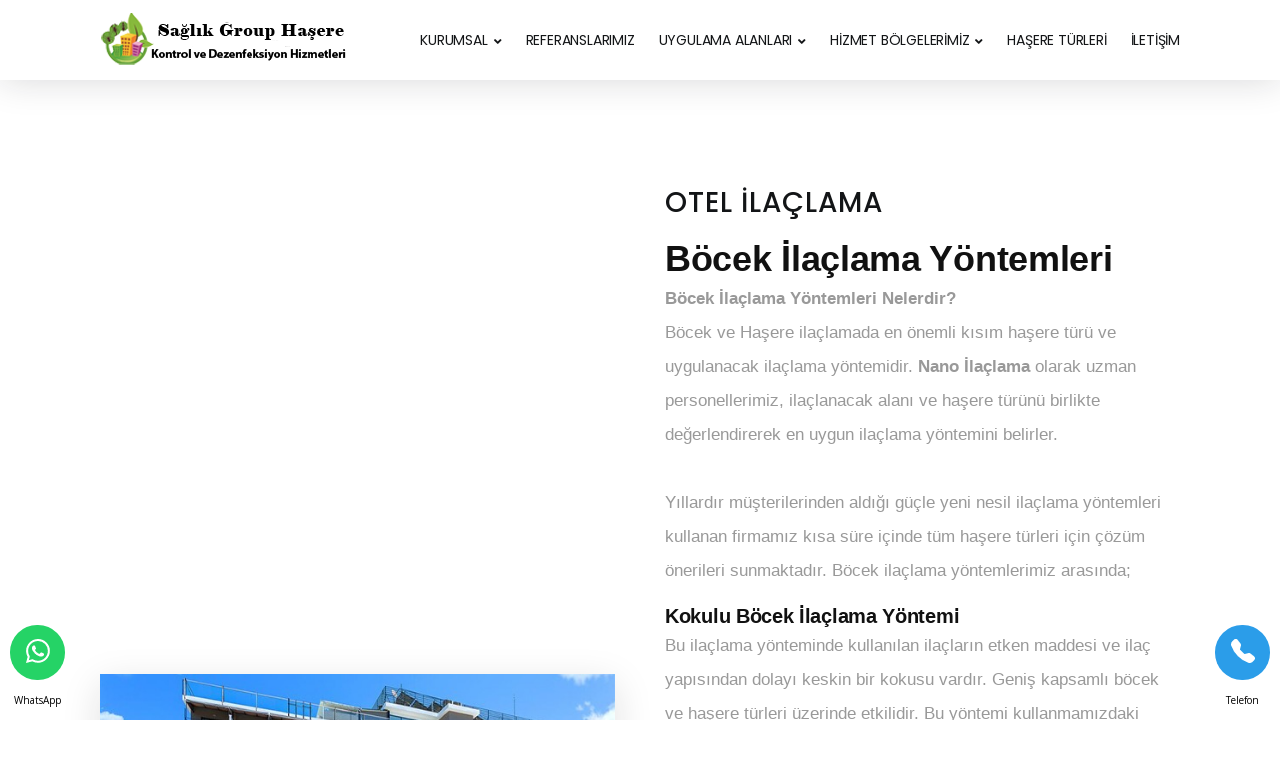

--- FILE ---
content_type: text/html; charset=utf-8
request_url: https://saglikbocekilaclama.com/hizmet-alanlari/otel-ilaclama
body_size: 8958
content:
<!DOCTYPE html>
<html lang="tr">
<head>
    <meta charset="utf-8" />
    <meta http-equiv="X-UA-Compatible" content="IE=edge" />
    <meta name="viewport" content="width=device-width, initial-scale=1, shrink-to-fit=no" />
    <meta name="robots" content="index,follow">
    <meta name="author" content="www.dizaynkent.com" />
    <meta name="publisher" content="">

    
    

    <meta name="description" content="OTEL İLAÇLAMA" />
    <meta name="keywords" content="OTEL İLAÇLAMA" />

<meta property="og:type" content="website" />
<meta property="og:site_name" content="saglikbocekilaclama.com">
<meta property="og:title" content="OTEL İLAÇLAMA">
<meta property="og:image" content="https://saglikbocekilaclama.com/site/images/upload/otel.jpg" />
<meta property="og:image:alt" content="OTEL İLAÇLAMA" />
<meta property="og:url" content="https://saglikbocekilaclama.com/hizmet-alanlari/otel-ilaclama">
    <meta property="og:description" content="OTEL İLAÇLAMA" />


<meta name="twitter:card" content="summary">
<meta name="twitter:site" content="saglikbocekilaclama.com">
<meta name="twitter:title" content="OTEL İLAÇLAMA">
<meta name="twitter:url" content=" https://saglikbocekilaclama.com/hizmet-alanlari/otel-ilaclama">
    <meta name="twitter:description" content="OTEL İLAÇLAMA">

<meta name="twitter:image" content="https://saglikbocekilaclama.com/site/images/upload/otel.jpg">




    
<link rel="shortcut icon" href="https://saglikbocekilaclama.com/site/images/upload/saglik_logo04_ef4711.png" type="image/x-icon" />
<link rel="apple-touch-icon" href="https://saglikbocekilaclama.com/site/images/upload/saglik_logo04_ef4711.png">


    <title>OTEL İLAÇLAMA</title>

    <!-- Prefetch DNS for external assets 
<link rel="dns-prefetch" href="https://cdn.jsdelivr.net">
<link rel="dns-prefetch" href="https://code.jquery.com">
<link rel="dns-prefetch" href="https://cdnjs.cloudflare.com">
<link rel="dns-prefetch" href="https://www.google.com">
<link rel="dns-prefetch" href="https://fonts.googleapis.com">-->

<link href="https://www.googletagservices.com" rel="dns-prefetch" />
<link href="https://www.google-analytics.com" rel="dns-prefetch" />

<!-- CSS -->
<link href="/site/plugins/bootstrap/bootstrap.min.css?v=T_zFmO5s_0aSwc6ics2KLxlfbewyRz6UNw1s3Ppf5gE" rel="stylesheet">
<link href="/site/plugins/owl-carousel/owl.carousel.min.css?v=UhQQ4fxEeABh4JrcmAJ1-16id_1dnlOEVCFOxDef9Lw" rel="stylesheet">
<link href="/site/plugins/owl-carousel/owl.theme.default.min.css?v=kksNxjDRxd_5-jGurZUJd1sdR2v-ClrCl3svESBaJqw" rel="stylesheet">
<link href="/site/plugins/magnific-popup/magnific-popup.min.css?v=Sztk0tWKhZCeESb1wSeM9RIT3JZWJ1UFYNq4T30KWaY" rel="stylesheet">
<link href="/site/plugins/sal/sal.min.css?v=iQUrbAy-Ga6iW3mFrcuPgoD7ozhBPzyJaTZ0F0lmD94" rel="stylesheet">
<link href="/site/css/theme.css?v=Dya3HaCqo8pT6yd_R8vDWL5OJHsVA_ZubenmlSAkRKU" rel="stylesheet">
<!-- Fonts/Icons -->
<link href="/site/plugins/font-awesome/css/all.css?v=5a0xpHkTzfwkcKzU4wSYL64rzPYgmIVf7PO4TB5_6jQ" rel="stylesheet">
<link href="/site/plugins/themify/themify-icons.min.css?v=tUJKQFFxzGLwtM7gc_RdVHjX000krOQOH8VWGqMXG68" rel="stylesheet">
<link href="/site/plugins/simple-line-icons/css/simple-line-icons.css?v=q5-FXlQok94jx7fkiX65EGbJ27_qobH6c6gmhngztLE" rel="stylesheet">

<link href="/site/css/dz-custom.css?v=VfOBtt7_cMcViZNso9WrDs0QjSgk5Yxpn2aNEX9H93I" rel="stylesheet">


    
</head>
<body>


    
<!-- Header -->
<div class="header right light sticky-autohide">
    <div class="container">
        <!-- Logo -->
        <div class="header-logo">
            <a href="/">	<img class="logo-dark" rel="preload" src="/site/images/upload/logoaa.png?v=0lY6b0uPG52fYmGimOvj_oLTqnSVzBI-ssHvXew9Nrs" loading="lazy" /></a>
        </div>
        <!-- Menu -->
        <div class="header-menu">
            <ul class="nav">

                <li class="nav-item">
                    <a class="nav-link" href="#">KURUMSAL</a>
                    <ul class="nav-dropdown">
                            <li class="nav-dropdown-item">
                                <a class="nav-dropdown-link" title="hakkimizda" href="/kurumsal/hakkimizda">
                                    HAKKIMIZDA
                                </a>
                            </li>
                            <li class="nav-dropdown-item">
                                <a class="nav-dropdown-link" title="kurumsal" href="/kurumsal/kurumsal">
                                    Neden Saglik B&#xF6;cek &#x130;la&#xE7;lama
                                </a>
                            </li>
                            <li class="nav-dropdown-item">
                                <a class="nav-dropdown-link" title="bocek-ilaclama" href="/kurumsal/bocek-ilaclama">
                                    B&#xF6;cek &#x130;la&#xE7;lama Yapt&#x131;rman&#x131;n Yararlar&#x131;
                                </a>
                            </li>
                            <li class="nav-dropdown-item">
                                <a class="nav-dropdown-link" title="yeni-maymun-cicegi-virusu" href="/kurumsal/yeni-maymun-cicegi-virusu">
                                    Yeni Maymun &#xC7;ice&#x11F;i Vir&#xFC;s&#xFC;
                                </a>
                            </li>
                            <li class="nav-dropdown-item">
                                <a class="nav-dropdown-link" title="-" href="/kurumsal/-">
                                    &#x645;&#x628;&#x64A;&#x62F; &#x62D;&#x634;&#x631;&#x64A;
                                </a>
                            </li>
                    </ul>
                </li>

                <li class="nav-item">
                    <a class="nav-link" href="/referanslarimiz">REFERANSLARIMIZ </a>
                </li>

                <li class="nav-item">
                    <a class="nav-link" href="#">UYGULAMA ALANLARI</a>
                    <ul class="nav-dropdown">
                        <li class="nav-dropdown-item">
                            <a class="nav-dropdown-link" title="covid-19-dezenfeksiyon" href="/covid-19-dezenfeksiyon">COVİD 19 DEZENFEKSİYON </a>
                        </li>
                            <li class="nav-dropdown-item">
                                <a class="nav-dropdown-link" title="pire-ilaclama" href="/hizmet-alanlari/pire-ilaclama">
                                    P&#x130;RE &#x130;LA&#xC7;LAMA
                                </a>
                            </li>
                            <li class="nav-dropdown-item">
                                <a class="nav-dropdown-link" title="ev-ilaclama" href="/hizmet-alanlari/ev-ilaclama">
                                    Ev ila&#xE7;lama
                                </a>
                            </li>
                            <li class="nav-dropdown-item">
                                <a class="nav-dropdown-link" title="okul-ilaclama" href="/hizmet-alanlari/okul-ilaclama">
                                    OKUL &#x130;LA&#xC7;LAMA
                                </a>
                            </li>
                            <li class="nav-dropdown-item">
                                <a class="nav-dropdown-link" title="fabrika-ilaclama" href="/hizmet-alanlari/fabrika-ilaclama">
                                    FABR&#x130;KA &#x130;LA&#xC7;LAMA
                                </a>
                            </li>
                            <li class="nav-dropdown-item">
                                <a class="nav-dropdown-link" title="otel-ilaclama" href="/hizmet-alanlari/otel-ilaclama">
                                    OTEL &#x130;LA&#xC7;LAMA
                                </a>
                            </li>
                            <li class="nav-dropdown-item">
                                <a class="nav-dropdown-link" title="bahce-ilaclama" href="/hizmet-alanlari/bahce-ilaclama">
                                    Bah&#xE7;e ila&#xE7;lama
                                </a>
                            </li>
                            <li class="nav-dropdown-item">
                                <a class="nav-dropdown-link" title="isyeri-ilaclama" href="/hizmet-alanlari/isyeri-ilaclama">
                                    &#x130;&#x15E;YER&#x130; &#x130;LA&#xC7;LAMA
                                </a>
                            </li>
                            <li class="nav-dropdown-item">
                                <a class="nav-dropdown-link" title="apartman-ilaclama" href="/hizmet-alanlari/apartman-ilaclama">
                                    APARTMAN &#x130;LA&#xC7;LAMA
                                </a>
                            </li>
                            <li class="nav-dropdown-item">
                                <a class="nav-dropdown-link" title="arac-ilaclama" href="/hizmet-alanlari/arac-ilaclama">
                                    Ara&#xE7; ila&#xE7;lama
                                </a>
                            </li>
                            <li class="nav-dropdown-item">
                                <a class="nav-dropdown-link" title="depo-ilaclama" href="/hizmet-alanlari/depo-ilaclama">
                                    Depo ila&#xE7;lama
                                </a>
                            </li>
                            <li class="nav-dropdown-item">
                                <a class="nav-dropdown-link" title="cafe-ilaclama" href="/hizmet-alanlari/cafe-ilaclama">
                                    Cafe ila&#xE7;lama
                                </a>
                            </li>
                            <li class="nav-dropdown-item">
                                <a class="nav-dropdown-link" title="firin-ilaclama" href="/hizmet-alanlari/firin-ilaclama">
                                    F&#x131;r&#x131;n ila&#xE7;lama
                                </a>
                            </li>
                            <li class="nav-dropdown-item">
                                <a class="nav-dropdown-link" title="santiye-ilaclama" href="/hizmet-alanlari/santiye-ilaclama">
                                    &#x15E;antiye ila&#xE7;lama
                                </a>
                            </li>
                            <li class="nav-dropdown-item">
                                <a class="nav-dropdown-link" title="periyodik-ilaclama" href="/hizmet-alanlari/periyodik-ilaclama">
                                    Periyod&#x131;k ila&#xE7;lama
                                </a>
                            </li>
                    </ul>
                </li>
                <li class="nav-item">
                    <a class="nav-link" href="#">HİZMET BÖLGELERİMİZ</a>
                    <ul class="nav-dropdown">
                        <li class="nav-dropdown-item">
                            <a class="nav-dropdown-link" href="#">İSTANBUL AVRUPA</a>
                            <ul class="nav-subdropdown">
                              
                                    <li class="nav-subdropdown-item">
                                        <a class="nav-subdropdown-link"
                                       title="arnavutkoy-bocek-ilaclama" href="/hizmet-bolgelerimiz/arnavutkoy-bocek-ilaclama">
                                            Arnavutk&#xF6;y B&#xF6;cek &#x130;la&#xE7;lama
                                        </a>
                                    </li>
                                    <li class="nav-subdropdown-item">
                                        <a class="nav-subdropdown-link"
                                       title="avcilar-bocek-ilaclama" href="/hizmet-bolgelerimiz/avcilar-bocek-ilaclama">
                                            Avc&#x131;lar B&#xF6;cek &#x130;la&#xE7;lama
                                        </a>
                                    </li>
                                    <li class="nav-subdropdown-item">
                                        <a class="nav-subdropdown-link"
                                       title="bagcilar-bocek-ilaclama" href="/hizmet-bolgelerimiz/bagcilar-bocek-ilaclama">
                                            Ba&#x11F;c&#x131;lar B&#xF6;cek &#x130;la&#xE7;lama
                                        </a>
                                    </li>
                                    <li class="nav-subdropdown-item">
                                        <a class="nav-subdropdown-link"
                                       title="bahcelievler-bocek-ilaclama" href="/hizmet-bolgelerimiz/bahcelievler-bocek-ilaclama">
                                            Bah&#xE7;elievler B&#xF6;cek &#x130;la&#xE7;lama
                                        </a>
                                    </li>
                                    <li class="nav-subdropdown-item">
                                        <a class="nav-subdropdown-link"
                                       title="bakirkoy-bocek-ilaclama" href="/hizmet-bolgelerimiz/bakirkoy-bocek-ilaclama">
                                            Bak&#x131;rk&#xF6;y B&#xF6;cek &#x130;la&#xE7;lama
                                        </a>
                                    </li>
                                    <li class="nav-subdropdown-item">
                                        <a class="nav-subdropdown-link"
                                       title="basaksehir-bocek-ilaclama" href="/hizmet-bolgelerimiz/basaksehir-bocek-ilaclama">
                                            Ba&#x15F;ak&#x15F;ehir B&#xF6;cek &#x130;la&#xE7;lama
                                        </a>
                                    </li>
                                    <li class="nav-subdropdown-item">
                                        <a class="nav-subdropdown-link"
                                       title="bayrampasa-bocek-ilaclama" href="/hizmet-bolgelerimiz/bayrampasa-bocek-ilaclama">
                                            Bayrampa&#x15F;a B&#xF6;cek &#x130;la&#xE7;lama
                                        </a>
                                    </li>
                                    <li class="nav-subdropdown-item">
                                        <a class="nav-subdropdown-link"
                                       title="besiktas-bocek-ilaclama" href="/hizmet-bolgelerimiz/besiktas-bocek-ilaclama">
                                            Be&#x15F;ikta&#x15F; B&#xF6;cek &#x130;la&#xE7;lama
                                        </a>
                                    </li>
                                    <li class="nav-subdropdown-item">
                                        <a class="nav-subdropdown-link"
                                       title="beylikduzu-bocek-ilaclama" href="/hizmet-bolgelerimiz/beylikduzu-bocek-ilaclama">
                                            Beylikd&#xFC;z&#xFC; B&#xF6;cek &#x130;la&#xE7;lama
                                        </a>
                                    </li>
                                    <li class="nav-subdropdown-item">
                                        <a class="nav-subdropdown-link"
                                       title="beyoglu-bocek-ilaclama" href="/hizmet-bolgelerimiz/beyoglu-bocek-ilaclama">
                                            Beyo&#x11F;lu B&#xF6;cek &#x130;la&#xE7;lama
                                        </a>
                                    </li>
                                    <li class="nav-subdropdown-item">
                                        <a class="nav-subdropdown-link"
                                       title="buyukcekmece-bocek-ilaclama" href="/hizmet-bolgelerimiz/buyukcekmece-bocek-ilaclama">
                                            B&#xFC;y&#xFC;k&#xE7;ekmece B&#xF6;cek &#x130;la&#xE7;lama
                                        </a>
                                    </li>
                                    <li class="nav-subdropdown-item">
                                        <a class="nav-subdropdown-link"
                                       title="catalca-bocek-ilaclama" href="/hizmet-bolgelerimiz/catalca-bocek-ilaclama">
                                            &#xC7;atalca B&#xF6;cek &#x130;la&#xE7;lama
                                        </a>
                                    </li>
                                    <li class="nav-subdropdown-item">
                                        <a class="nav-subdropdown-link"
                                       title="esenler-bocek-ilaclama" href="/hizmet-bolgelerimiz/esenler-bocek-ilaclama">
                                            Esenler B&#xF6;cek &#x130;la&#xE7;lama
                                        </a>
                                    </li>
                                    <li class="nav-subdropdown-item">
                                        <a class="nav-subdropdown-link"
                                       title="esenyurt-bocek-ilaclama" href="/hizmet-bolgelerimiz/esenyurt-bocek-ilaclama">
                                            Esenyurt B&#xF6;cek &#x130;la&#xE7;lama
                                        </a>
                                    </li>
                                    <li class="nav-subdropdown-item">
                                        <a class="nav-subdropdown-link"
                                       title="eyup-bocek-ilaclama" href="/hizmet-bolgelerimiz/eyup-bocek-ilaclama">
                                            Ey&#xFC;p B&#xF6;cek &#x130;la&#xE7;lama
                                        </a>
                                    </li>
                                    <li class="nav-subdropdown-item">
                                        <a class="nav-subdropdown-link"
                                       title="fatih-bocek-ilaclama" href="/hizmet-bolgelerimiz/fatih-bocek-ilaclama">
                                            Fatih B&#xF6;cek &#x130;la&#xE7;lama
                                        </a>
                                    </li>
                                    <li class="nav-subdropdown-item">
                                        <a class="nav-subdropdown-link"
                                       title="gaziosmanpasa-bocek-ilaclama" href="/hizmet-bolgelerimiz/gaziosmanpasa-bocek-ilaclama">
                                            Gaziosmanpa&#x15F;a B&#xF6;cek &#x130;la&#xE7;lama
                                        </a>
                                    </li>
                                    <li class="nav-subdropdown-item">
                                        <a class="nav-subdropdown-link"
                                       title="gungoren-bocek-ilaclama" href="/hizmet-bolgelerimiz/gungoren-bocek-ilaclama">
                                            G&#xFC;ng&#xF6;ren B&#xF6;cek &#x130;la&#xE7;lama
                                        </a>
                                    </li>
                                    <li class="nav-subdropdown-item">
                                        <a class="nav-subdropdown-link"
                                       title="kagithane-bocek-ilaclama" href="/hizmet-bolgelerimiz/kagithane-bocek-ilaclama">
                                            K&#xE2;&#x11F;&#x131;thane B&#xF6;cek &#x130;la&#xE7;lama
                                        </a>
                                    </li>
                                    <li class="nav-subdropdown-item">
                                        <a class="nav-subdropdown-link"
                                       title="kucukcekmece-bocek-ilaclama" href="/hizmet-bolgelerimiz/kucukcekmece-bocek-ilaclama">
                                            K&#xFC;&#xE7;&#xFC;k&#xE7;ekmece B&#xF6;cek &#x130;la&#xE7;lama
                                        </a>
                                    </li>
                                    <li class="nav-subdropdown-item">
                                        <a class="nav-subdropdown-link"
                                       title="sariyer-bocek-ilaclama" href="/hizmet-bolgelerimiz/sariyer-bocek-ilaclama">
                                            Sar&#x131;yer B&#xF6;cek &#x130;la&#xE7;lama
                                        </a>
                                    </li>
                                    <li class="nav-subdropdown-item">
                                        <a class="nav-subdropdown-link"
                                       title="silivri-bocek-ilaclama" href="/hizmet-bolgelerimiz/silivri-bocek-ilaclama">
                                            Silivri B&#xF6;cek &#x130;la&#xE7;lama
                                        </a>
                                    </li>
                                    <li class="nav-subdropdown-item">
                                        <a class="nav-subdropdown-link"
                                       title="sultangazi-bocek-ilaclama" href="/hizmet-bolgelerimiz/sultangazi-bocek-ilaclama">
                                            Sultangazi B&#xF6;cek &#x130;la&#xE7;lama
                                        </a>
                                    </li>
                                    <li class="nav-subdropdown-item">
                                        <a class="nav-subdropdown-link"
                                       title="sisli-bocek-ilaclama" href="/hizmet-bolgelerimiz/sisli-bocek-ilaclama">
                                            &#x15E;i&#x15F;li B&#xF6;cek &#x130;la&#xE7;lama
                                        </a>
                                    </li>
                                    <li class="nav-subdropdown-item">
                                        <a class="nav-subdropdown-link"
                                       title="zeytinburnu-bocek-ilaclama" href="/hizmet-bolgelerimiz/zeytinburnu-bocek-ilaclama">
                                            Zeytinburnu B&#xF6;cek &#x130;la&#xE7;lama
                                        </a>
                                    </li>
                            </ul>
                        </li>
                        <li class="nav-dropdown-item">
                            <a class="nav-dropdown-link" href="#">İSTANBUL ANADOLU</a>
                            <ul class="nav-subdropdown">
                                    <li class="nav-subdropdown-item">
                                        <a class="nav-subdropdown-link"
                                       title="atasehir-bocek-ilaclama" href="/hizmet-bolgelerimiz/atasehir-bocek-ilaclama">
                                            Ata&#x15F;ehir B&#xF6;cek &#x130;la&#xE7;lama
                                        </a>
                                    </li>
                                    <li class="nav-subdropdown-item">
                                        <a class="nav-subdropdown-link"
                                       title="beykoz-bocek-ilaclama" href="/hizmet-bolgelerimiz/beykoz-bocek-ilaclama">
                                            Beykoz B&#xF6;cek &#x130;la&#xE7;lama
                                        </a>
                                    </li>
                                    <li class="nav-subdropdown-item">
                                        <a class="nav-subdropdown-link"
                                       title="cekmekoy-bocek-ilaclama" href="/hizmet-bolgelerimiz/cekmekoy-bocek-ilaclama">
                                            &#xC7;ekmek&#xF6;y B&#xF6;cek &#x130;la&#xE7;lama
                                        </a>
                                    </li>
                                    <li class="nav-subdropdown-item">
                                        <a class="nav-subdropdown-link"
                                       title="kadikoy-bocek-ilaclama" href="/hizmet-bolgelerimiz/kadikoy-bocek-ilaclama">
                                            Kad&#x131;k&#xF6;y B&#xF6;cek &#x130;la&#xE7;lama
                                        </a>
                                    </li>
                                    <li class="nav-subdropdown-item">
                                        <a class="nav-subdropdown-link"
                                       title="kartal-bocek-ilaclama" href="/hizmet-bolgelerimiz/kartal-bocek-ilaclama">
                                            Kartal B&#xF6;cek &#x130;la&#xE7;lama
                                        </a>
                                    </li>
                                    <li class="nav-subdropdown-item">
                                        <a class="nav-subdropdown-link"
                                       title="maltepe-bocek-ilaclama" href="/hizmet-bolgelerimiz/maltepe-bocek-ilaclama">
                                            Maltepe B&#xF6;cek &#x130;la&#xE7;lama
                                        </a>
                                    </li>
                                    <li class="nav-subdropdown-item">
                                        <a class="nav-subdropdown-link"
                                       title="pendik-bocek-ilaclama" href="/hizmet-bolgelerimiz/pendik-bocek-ilaclama">
                                            Pendik B&#xF6;cek &#x130;la&#xE7;lama
                                        </a>
                                    </li>
                                    <li class="nav-subdropdown-item">
                                        <a class="nav-subdropdown-link"
                                       title="sancaktepe-bocek-ilaclama" href="/hizmet-bolgelerimiz/sancaktepe-bocek-ilaclama">
                                            Sancaktepe B&#xF6;cek &#x130;la&#xE7;lama
                                        </a>
                                    </li>
                                    <li class="nav-subdropdown-item">
                                        <a class="nav-subdropdown-link"
                                       title="sultanbeyli-bocek-ilaclama" href="/hizmet-bolgelerimiz/sultanbeyli-bocek-ilaclama">
                                            Sultanbeyli B&#xF6;cek &#x130;la&#xE7;lama
                                        </a>
                                    </li>
                                    <li class="nav-subdropdown-item">
                                        <a class="nav-subdropdown-link"
                                       title="uskudar-bocek-ilaclama" href="/hizmet-bolgelerimiz/uskudar-bocek-ilaclama">
                                            &#xDC;sk&#xFC;dar B&#xF6;cek &#x130;la&#xE7;lama
                                        </a>
                                    </li>
                            </ul>
                        </li>
                    </ul>
                </li>
                <li class="nav-item">
                    <a class="nav-link" href="/hasereturleri">HAŞERE TÜRLERİ </a>
                </li>

                <li class="nav-item">
                    <a class="nav-link" href="/iletisim">İLETİŞİM </a>
                </li>
            </ul>
        </div>
        <!-- Menu Extra -->
        <!-- Menu Toggle -->
        <button class="header-toggle">
            <span></span>
        </button>
    </div><!-- end container -->
</div>
<!-- end Header -->



    
<!-- About section -->
<div id="about" class="section">
    <div class="container">
        <div class="row col-spacing-50 align-items-center">
            <div class="col-12 col-lg-6">
                <img class="box-shadow-with-hover" loading="lazy" src="/site/images/upload/otel.jpg?v=Sh5Ly6spMi_yQFDtS0aSyYHxf8SAGFe-4UvK8KDeqs4" alt="otel-ilaclama">
            </div>
            <div class="col-12 col-lg-6">
                <h3 class="font-weight-medium uppercase letter-spacing-1">OTEL İLAÇLAMA</h3>
                <div class="blog-title-box" style="color: rgb(210, 30, 43); font-family: &quot;Fira Sans&quot;, sans-serif; font-size: 14px;"><h1 style="margin-top: 0px; margin-bottom: 0px; font-size: 36px; font-family: &quot;Fira Sans&quot;, sans-serif; font-weight: 700; line-height: 1.3; color: rgb(17, 17, 17);">Böcek İlaçlama Yöntemleri</h1></div><p style="margin-right: 0px; margin-bottom: 15px; margin-left: 0px; font-size: 17px; color: rgb(153, 153, 153); line-height: 34px; font-family: &quot;Fira Sans&quot;, sans-serif;"><span style="font-weight: 700;">Böcek İlaçlama Yöntemleri Nelerdir?</span><br>Böcek ve Haşere ilaçlamada en önemli kısım haşere türü ve uygulanacak ilaçlama yöntemidir.&nbsp;<span style="font-weight: 700;">Nano İlaçlama</span>&nbsp;olarak uzman personellerimiz, ilaçlanacak alanı ve haşere türünü birlikte değerlendirerek en uygun ilaçlama yöntemini belirler.<br><br>Yıllardır müşterilerinden aldığı güçle yeni nesil ilaçlama yöntemleri kullanan firmamız kısa süre içinde tüm haşere türleri için çözüm önerileri sunmaktadır. Böcek ilaçlama yöntemlerimiz arasında;</p><div class="section-single-heading" style="color: rgb(210, 30, 43); font-family: &quot;Fira Sans&quot;, sans-serif; font-size: 14px;"><h4 style="font-family: &quot;Fira Sans&quot;, sans-serif; line-height: 1.3; color: rgb(17, 17, 17); margin-top: 0px; margin-bottom: 0px; font-size: 20px;">Kokulu Böcek İlaçlama Yöntemi</h4></div><p style="margin-right: 0px; margin-bottom: 15px; margin-left: 0px; font-size: 17px; color: rgb(153, 153, 153); line-height: 34px; font-family: &quot;Fira Sans&quot;, sans-serif;">Bu ilaçlama yönteminde kullanılan ilaçların etken maddesi ve ilaç yapısından dolayı keskin bir kokusu vardır. Geniş kapsamlı böcek ve haşere türleri üzerinde etkilidir. Bu yöntemi kullanmamızdaki diğer bir etken de haşere yoğunluğudur.</p><p style="margin-right: 0px; margin-bottom: 15px; margin-left: 0px; font-size: 17px; color: rgb(153, 153, 153); line-height: 34px; font-family: &quot;Fira Sans&quot;, sans-serif;">Kokulu böcek ilaçlamada ULV ve Pulverizatör yöntemi ile uygulanır.</p><div class="section-single-heading" style="color: rgb(210, 30, 43); font-family: &quot;Fira Sans&quot;, sans-serif; font-size: 14px;"><h4 style="font-family: &quot;Fira Sans&quot;, sans-serif; line-height: 1.3; color: rgb(17, 17, 17); margin-top: 0px; margin-bottom: 0px; font-size: 20px;">Kokusuz Böcek İlaçlama Yöntemi</h4></div><p style="margin-right: 0px; margin-bottom: 15px; margin-left: 0px; font-size: 17px; color: rgb(153, 153, 153); line-height: 34px; font-family: &quot;Fira Sans&quot;, sans-serif;">Kokusuz böcek ilaçlama genellikle Pulverizatör yöntemiyle uygulanır. Bu yöntemi uygulanacak alanda, uzman personellerimiz tarafından böcek ve haşere türüne göre uygun ilaç belirlenerek yapılır.</p><div class="section-single-heading" style="color: rgb(210, 30, 43); font-family: &quot;Fira Sans&quot;, sans-serif; font-size: 14px;"><h4 style="font-family: &quot;Fira Sans&quot;, sans-serif; line-height: 1.3; color: rgb(17, 17, 17); margin-top: 0px; margin-bottom: 0px; font-size: 20px;">Jel Böcek İlaçlama Yöntemi</h4></div><p style="margin-right: 0px; margin-bottom: 15px; margin-left: 0px; font-size: 17px; color: rgb(153, 153, 153); line-height: 34px; font-family: &quot;Fira Sans&quot;, sans-serif;">Böcek ilaçlamada uzun etkisi olmasından dolayı son yıllarda en çok tercih edilen ilaçlama yöntemidir. Özellikle evlerinde evcil hayvan besleyenler etkisinin uzun sürmesi, evi terketmeye gerek kalmaması, kokusunun olmaması ve ilaçlama öncesi herhangi bir hazırlığa gerek duyulmadığından tercih edilir.</p><p>Tüm ilaçlama sürecini planlayan işinde uzman ilaçlama koordinatörlerimiz ile hizmet veriyoruz.
müşterilerimizin taleplerine odaklanarak işlemlerimizi gerçekleştiriyoruz. Başlıca hizmetlerimiz ; böcek ilaçlama ilaclama hizmeti, Ev Böcek İlaçlama,Ev Dezenfeksiyon.</p><p><b>
Doğru yöntem ve uygun ilaç ile gerçekleştirdiğimiz işlemler sayesinde evlerinizdeki böcek sorununu kökten çözümlüyoruz. </b></p>
                <ul class="list-inline-sm margin-top-30">
                    <li>
                        <div class="d-flex align-items-center">
                            <div class="circle-box-sm bg-primary margin-right-20">
                                <i class="fas fa-phone  text-white"></i>
                            </div>
                            <div class="d-inline-block">
                                <a class="text-black" href="tel:&#x2B;905376467365">
                                    <p><b>&#x2B;905376467365</b> </p>
                                </a>
                            </div>
                        </div>
                    </li>

                </ul>
            </div>
        </div><!-- end row -->
    </div><!-- end container -->
</div>
<!-- end About section -->
<!-- HizmetList TagSection -->

<div class="container">
    <div class="row">
        <div class="col-md-12">
            <div class="sidebar-box">
                <h4 class="font-normal font-weight-normal">HİZMET BÖLGELERİMİZ</h4>
                <ul class="tags">
        <li class="nav-dropdown-item ">
            <a class="nav-dropdown-link "  style="background-color:#ff0000 !important;color:#fff!important;border-radius:5px;" title="arnavutkoy-bocek-ilaclama" href="/hizmet-bolgelerimiz/arnavutkoy-bocek-ilaclama">
                Arnavutk&#xF6;y B&#xF6;cek &#x130;la&#xE7;lama
            </a>
        </li>        <li class="nav-dropdown-item ">
            <a class="nav-dropdown-link "  style="background-color:#ff0000 !important;color:#fff!important;border-radius:5px;" title="avcilar-bocek-ilaclama" href="/hizmet-bolgelerimiz/avcilar-bocek-ilaclama">
                Avc&#x131;lar B&#xF6;cek &#x130;la&#xE7;lama
            </a>
        </li>        <li class="nav-dropdown-item ">
            <a class="nav-dropdown-link "  style="background-color:#ff0000 !important;color:#fff!important;border-radius:5px;" title="bagcilar-bocek-ilaclama" href="/hizmet-bolgelerimiz/bagcilar-bocek-ilaclama">
                Ba&#x11F;c&#x131;lar B&#xF6;cek &#x130;la&#xE7;lama
            </a>
        </li>        <li class="nav-dropdown-item ">
            <a class="nav-dropdown-link "  style="background-color:#ff0000 !important;color:#fff!important;border-radius:5px;" title="bahcelievler-bocek-ilaclama" href="/hizmet-bolgelerimiz/bahcelievler-bocek-ilaclama">
                Bah&#xE7;elievler B&#xF6;cek &#x130;la&#xE7;lama
            </a>
        </li>        <li class="nav-dropdown-item ">
            <a class="nav-dropdown-link "  style="background-color:#ff0000 !important;color:#fff!important;border-radius:5px;" title="bakirkoy-bocek-ilaclama" href="/hizmet-bolgelerimiz/bakirkoy-bocek-ilaclama">
                Bak&#x131;rk&#xF6;y B&#xF6;cek &#x130;la&#xE7;lama
            </a>
        </li>        <li class="nav-dropdown-item ">
            <a class="nav-dropdown-link "  style="background-color:#ff0000 !important;color:#fff!important;border-radius:5px;" title="basaksehir-bocek-ilaclama" href="/hizmet-bolgelerimiz/basaksehir-bocek-ilaclama">
                Ba&#x15F;ak&#x15F;ehir B&#xF6;cek &#x130;la&#xE7;lama
            </a>
        </li>        <li class="nav-dropdown-item ">
            <a class="nav-dropdown-link "  style="background-color:#ff0000 !important;color:#fff!important;border-radius:5px;" title="bayrampasa-bocek-ilaclama" href="/hizmet-bolgelerimiz/bayrampasa-bocek-ilaclama">
                Bayrampa&#x15F;a B&#xF6;cek &#x130;la&#xE7;lama
            </a>
        </li>        <li class="nav-dropdown-item ">
            <a class="nav-dropdown-link "  style="background-color:#ff0000 !important;color:#fff!important;border-radius:5px;" title="besiktas-bocek-ilaclama" href="/hizmet-bolgelerimiz/besiktas-bocek-ilaclama">
                Be&#x15F;ikta&#x15F; B&#xF6;cek &#x130;la&#xE7;lama
            </a>
        </li>        <li class="nav-dropdown-item ">
            <a class="nav-dropdown-link "  style="background-color:#ff0000 !important;color:#fff!important;border-radius:5px;" title="beylikduzu-bocek-ilaclama" href="/hizmet-bolgelerimiz/beylikduzu-bocek-ilaclama">
                Beylikd&#xFC;z&#xFC; B&#xF6;cek &#x130;la&#xE7;lama
            </a>
        </li>        <li class="nav-dropdown-item ">
            <a class="nav-dropdown-link "  style="background-color:#ff0000 !important;color:#fff!important;border-radius:5px;" title="beyoglu-bocek-ilaclama" href="/hizmet-bolgelerimiz/beyoglu-bocek-ilaclama">
                Beyo&#x11F;lu B&#xF6;cek &#x130;la&#xE7;lama
            </a>
        </li>        <li class="nav-dropdown-item ">
            <a class="nav-dropdown-link "  style="background-color:#ff0000 !important;color:#fff!important;border-radius:5px;" title="buyukcekmece-bocek-ilaclama" href="/hizmet-bolgelerimiz/buyukcekmece-bocek-ilaclama">
                B&#xFC;y&#xFC;k&#xE7;ekmece B&#xF6;cek &#x130;la&#xE7;lama
            </a>
        </li>        <li class="nav-dropdown-item ">
            <a class="nav-dropdown-link "  style="background-color:#ff0000 !important;color:#fff!important;border-radius:5px;" title="catalca-bocek-ilaclama" href="/hizmet-bolgelerimiz/catalca-bocek-ilaclama">
                &#xC7;atalca B&#xF6;cek &#x130;la&#xE7;lama
            </a>
        </li>        <li class="nav-dropdown-item ">
            <a class="nav-dropdown-link "  style="background-color:#ff0000 !important;color:#fff!important;border-radius:5px;" title="esenler-bocek-ilaclama" href="/hizmet-bolgelerimiz/esenler-bocek-ilaclama">
                Esenler B&#xF6;cek &#x130;la&#xE7;lama
            </a>
        </li>        <li class="nav-dropdown-item ">
            <a class="nav-dropdown-link "  style="background-color:#ff0000 !important;color:#fff!important;border-radius:5px;" title="esenyurt-bocek-ilaclama" href="/hizmet-bolgelerimiz/esenyurt-bocek-ilaclama">
                Esenyurt B&#xF6;cek &#x130;la&#xE7;lama
            </a>
        </li>        <li class="nav-dropdown-item ">
            <a class="nav-dropdown-link "  style="background-color:#ff0000 !important;color:#fff!important;border-radius:5px;" title="eyup-bocek-ilaclama" href="/hizmet-bolgelerimiz/eyup-bocek-ilaclama">
                Ey&#xFC;p B&#xF6;cek &#x130;la&#xE7;lama
            </a>
        </li>        <li class="nav-dropdown-item ">
            <a class="nav-dropdown-link "  style="background-color:#ff0000 !important;color:#fff!important;border-radius:5px;" title="fatih-bocek-ilaclama" href="/hizmet-bolgelerimiz/fatih-bocek-ilaclama">
                Fatih B&#xF6;cek &#x130;la&#xE7;lama
            </a>
        </li>        <li class="nav-dropdown-item ">
            <a class="nav-dropdown-link "  style="background-color:#ff0000 !important;color:#fff!important;border-radius:5px;" title="gaziosmanpasa-bocek-ilaclama" href="/hizmet-bolgelerimiz/gaziosmanpasa-bocek-ilaclama">
                Gaziosmanpa&#x15F;a B&#xF6;cek &#x130;la&#xE7;lama
            </a>
        </li>        <li class="nav-dropdown-item ">
            <a class="nav-dropdown-link "  style="background-color:#ff0000 !important;color:#fff!important;border-radius:5px;" title="gungoren-bocek-ilaclama" href="/hizmet-bolgelerimiz/gungoren-bocek-ilaclama">
                G&#xFC;ng&#xF6;ren B&#xF6;cek &#x130;la&#xE7;lama
            </a>
        </li>        <li class="nav-dropdown-item ">
            <a class="nav-dropdown-link "  style="background-color:#ff0000 !important;color:#fff!important;border-radius:5px;" title="kagithane-bocek-ilaclama" href="/hizmet-bolgelerimiz/kagithane-bocek-ilaclama">
                K&#xE2;&#x11F;&#x131;thane B&#xF6;cek &#x130;la&#xE7;lama
            </a>
        </li>        <li class="nav-dropdown-item ">
            <a class="nav-dropdown-link "  style="background-color:#ff0000 !important;color:#fff!important;border-radius:5px;" title="kucukcekmece-bocek-ilaclama" href="/hizmet-bolgelerimiz/kucukcekmece-bocek-ilaclama">
                K&#xFC;&#xE7;&#xFC;k&#xE7;ekmece B&#xF6;cek &#x130;la&#xE7;lama
            </a>
        </li>        <li class="nav-dropdown-item ">
            <a class="nav-dropdown-link "  style="background-color:#ff0000 !important;color:#fff!important;border-radius:5px;" title="sariyer-bocek-ilaclama" href="/hizmet-bolgelerimiz/sariyer-bocek-ilaclama">
                Sar&#x131;yer B&#xF6;cek &#x130;la&#xE7;lama
            </a>
        </li>        <li class="nav-dropdown-item ">
            <a class="nav-dropdown-link "  style="background-color:#ff0000 !important;color:#fff!important;border-radius:5px;" title="silivri-bocek-ilaclama" href="/hizmet-bolgelerimiz/silivri-bocek-ilaclama">
                Silivri B&#xF6;cek &#x130;la&#xE7;lama
            </a>
        </li>        <li class="nav-dropdown-item ">
            <a class="nav-dropdown-link "  style="background-color:#ff0000 !important;color:#fff!important;border-radius:5px;" title="sultangazi-bocek-ilaclama" href="/hizmet-bolgelerimiz/sultangazi-bocek-ilaclama">
                Sultangazi B&#xF6;cek &#x130;la&#xE7;lama
            </a>
        </li>        <li class="nav-dropdown-item ">
            <a class="nav-dropdown-link "  style="background-color:#ff0000 !important;color:#fff!important;border-radius:5px;" title="sisli-bocek-ilaclama" href="/hizmet-bolgelerimiz/sisli-bocek-ilaclama">
                &#x15E;i&#x15F;li B&#xF6;cek &#x130;la&#xE7;lama
            </a>
        </li>        <li class="nav-dropdown-item ">
            <a class="nav-dropdown-link "  style="background-color:#ff0000 !important;color:#fff!important;border-radius:5px;" title="zeytinburnu-bocek-ilaclama" href="/hizmet-bolgelerimiz/zeytinburnu-bocek-ilaclama">
                Zeytinburnu B&#xF6;cek &#x130;la&#xE7;lama
            </a>
        </li>        <li class="nav-dropdown-item ">
            <a class="nav-dropdown-link "  style="background-color:#ff0000 !important;color:#fff!important;border-radius:5px;" title="atasehir-bocek-ilaclama" href="/hizmet-bolgelerimiz/atasehir-bocek-ilaclama">
                Ata&#x15F;ehir B&#xF6;cek &#x130;la&#xE7;lama
            </a>
        </li>        <li class="nav-dropdown-item ">
            <a class="nav-dropdown-link "  style="background-color:#ff0000 !important;color:#fff!important;border-radius:5px;" title="beykoz-bocek-ilaclama" href="/hizmet-bolgelerimiz/beykoz-bocek-ilaclama">
                Beykoz B&#xF6;cek &#x130;la&#xE7;lama
            </a>
        </li>        <li class="nav-dropdown-item ">
            <a class="nav-dropdown-link "  style="background-color:#ff0000 !important;color:#fff!important;border-radius:5px;" title="cekmekoy-bocek-ilaclama" href="/hizmet-bolgelerimiz/cekmekoy-bocek-ilaclama">
                &#xC7;ekmek&#xF6;y B&#xF6;cek &#x130;la&#xE7;lama
            </a>
        </li>        <li class="nav-dropdown-item ">
            <a class="nav-dropdown-link "  style="background-color:#ff0000 !important;color:#fff!important;border-radius:5px;" title="kadikoy-bocek-ilaclama" href="/hizmet-bolgelerimiz/kadikoy-bocek-ilaclama">
                Kad&#x131;k&#xF6;y B&#xF6;cek &#x130;la&#xE7;lama
            </a>
        </li>        <li class="nav-dropdown-item ">
            <a class="nav-dropdown-link "  style="background-color:#ff0000 !important;color:#fff!important;border-radius:5px;" title="kartal-bocek-ilaclama" href="/hizmet-bolgelerimiz/kartal-bocek-ilaclama">
                Kartal B&#xF6;cek &#x130;la&#xE7;lama
            </a>
        </li>        <li class="nav-dropdown-item ">
            <a class="nav-dropdown-link "  style="background-color:#ff0000 !important;color:#fff!important;border-radius:5px;" title="maltepe-bocek-ilaclama" href="/hizmet-bolgelerimiz/maltepe-bocek-ilaclama">
                Maltepe B&#xF6;cek &#x130;la&#xE7;lama
            </a>
        </li>        <li class="nav-dropdown-item ">
            <a class="nav-dropdown-link "  style="background-color:#ff0000 !important;color:#fff!important;border-radius:5px;" title="pendik-bocek-ilaclama" href="/hizmet-bolgelerimiz/pendik-bocek-ilaclama">
                Pendik B&#xF6;cek &#x130;la&#xE7;lama
            </a>
        </li>        <li class="nav-dropdown-item ">
            <a class="nav-dropdown-link "  style="background-color:#ff0000 !important;color:#fff!important;border-radius:5px;" title="sancaktepe-bocek-ilaclama" href="/hizmet-bolgelerimiz/sancaktepe-bocek-ilaclama">
                Sancaktepe B&#xF6;cek &#x130;la&#xE7;lama
            </a>
        </li>        <li class="nav-dropdown-item ">
            <a class="nav-dropdown-link "  style="background-color:#ff0000 !important;color:#fff!important;border-radius:5px;" title="sultanbeyli-bocek-ilaclama" href="/hizmet-bolgelerimiz/sultanbeyli-bocek-ilaclama">
                Sultanbeyli B&#xF6;cek &#x130;la&#xE7;lama
            </a>
        </li>        <li class="nav-dropdown-item ">
            <a class="nav-dropdown-link "  style="background-color:#ff0000 !important;color:#fff!important;border-radius:5px;" title="uskudar-bocek-ilaclama" href="/hizmet-bolgelerimiz/uskudar-bocek-ilaclama">
                &#xDC;sk&#xFC;dar B&#xF6;cek &#x130;la&#xE7;lama
            </a>
        </li>                </ul>
            </div>
        </div>
    </div>
</div>



    <footer>
    <div class="section-sm bg-dark">
        <div class="container">
            <div class="row col-spacing-20">
                <div class="col-6 col-sm-6 col-lg-3">
                    <h3>
                        <img class="logo-dark" rel="preload" src="/site/images/upload/footerlogo.png?v=zLSszn-u0WWHI4zs0Kytr0i3dCBU13GHO_giODtmUz0" loading="lazy" />
                    </h3>
                </div>
                <div class="col-6 col-sm-6 col-lg-3">
                    <h6 class="font-small font-weight-normal uppercase">Menü</h6>
                    <ul class="list-dash">
                        <li><a href="/covid-19-dezenfeksiyon">COVİD 19 DEZENFEKSİYON</a></li>
                        <li><a href="/hizmetbolgelerimiz">HİZMET BÖLGELERİMİZ</a></li>
                        <li><a href="/hasereturleri">HAŞERE TÜRLERİ</a></li>
                        <li><a href="/hizmetalanlari">HİZMET ALANLARI</a></li>
                    </ul>
                </div>
                <div class="col-6 col-sm-6 col-lg-3">
                    <ul class="list-dash">
                        <li><a href="/">ANA SAYFA</a></li>
                        <li><a href="/iletisim">İLETİŞİM</a></li>

                    </ul>
                </div>
                <div class="col-6 col-sm-6 col-lg-3">
                    <h6 class="font-small font-weight-normal uppercase">İletişim Bilgileri</h6>
                    <ul class="list-unstyled">
                        <li>Eren sokak no11 atatürk mahallesi /Küçükçekmece</li>
                                <li>
                                    0537 646 7365
                                </li>
                    </ul>
                </div>
            </div><!-- end row(1) -->

            <hr class="margin-top-30 margin-bottom-30">

            <div class="row col-spacing-10">
                <div class="col-12 col-md-6 text-center text-md-left">
                    <p>&copy; 2026 All Rights Reserved.</p>
                </div>
                <div class="col-12 col-md-6 text-center text-md-right">
                    <ul class="list-inline">
                            <li>

                                <a rel="nofollow" href="#" target="_blank" title="Instagram">
                                    <i class='fab fa-instagram'></i>
                                </a>
                            </li>
                            <li>

                                <a rel="nofollow" href="#" target="_blank" title="Facebook">
                                    <i class='fab fa-facebook-f'></i>
                                </a>
                            </li>
                            <li>

                                <a rel="nofollow" href="#" target="_blank" title="Twitter">
                                    <i class='fab fa-twitter'></i>
                                </a>
                            </li>
                    </ul>
                </div>
            </div><!-- end row(2) -->
        </div><!-- end container -->
    </div>
</footer>



    <!-- Scroll to top button -->
    <!-- end Scroll to top button -->
    <!--Whatsapp & Phone-->
    <a href="https://api.whatsapp.com/send?phone=&#x2B;905376467365&amp;text=Merhaba%20yard%C4%B1mc%C4%B1%20olur%20musunuz?" class="whasup" target="_blank">
        <svg xmlns="http://www.w3.org/2000/svg" width="24" height="24" fill="currentColor" class="bi bi-whatsapp" viewBox="0 0 16 16">
            <path d="M13.601 2.326A7.854 7.854 0 0 0 7.994 0C3.627 0 .068 3.558.064 7.926c0 1.399.366 2.76 1.057 3.965L0 16l4.204-1.102a7.933 7.933 0 0 0 3.79.965h.004c4.368 0 7.926-3.558 7.93-7.93A7.898 7.898 0 0 0 13.6 2.326zM7.994 14.521a6.573 6.573 0 0 1-3.356-.92l-.24-.144-2.494.654.666-2.433-.156-.251a6.56 6.56 0 0 1-1.007-3.505c0-3.626 2.957-6.584 6.591-6.584a6.56 6.56 0 0 1 4.66 1.931 6.557 6.557 0 0 1 1.928 4.66c-.004 3.639-2.961 6.592-6.592 6.592zm3.615-4.934c-.197-.099-1.17-.578-1.353-.646-.182-.065-.315-.099-.445.099-.133.197-.513.646-.627.775-.114.133-.232.148-.43.05-.197-.1-.836-.308-1.592-.985-.59-.525-.985-1.175-1.103-1.372-.114-.198-.011-.304.088-.403.087-.088.197-.232.296-.346.1-.114.133-.198.198-.33.065-.134.034-.248-.015-.347-.05-.099-.445-1.076-.612-1.47-.16-.389-.323-.335-.445-.34-.114-.007-.247-.007-.38-.007a.729.729 0 0 0-.529.247c-.182.198-.691.677-.691 1.654 0 .977.71 1.916.81 2.049.098.133 1.394 2.132 3.383 2.992.47.205.84.326 1.129.418.475.152.904.129 1.246.08.38-.058 1.171-.48 1.338-.943.164-.464.164-.86.114-.943-.049-.084-.182-.133-.38-.232z" />
        </svg>
		<span style="font-size:10px; color:black;">WhatsApp</span>
    </a>
    <a href="tel:&#x2B;905376467365" class="phone" target="_blank">
        <svg xmlns="http://www.w3.org/2000/svg" width="24" height="24" fill="currentColor" class="bi bi-telephone-fill" viewBox="0 0 16 16">
            <path fill-rule="evenodd" d="M1.885.511a1.745 1.745 0 0 1 2.61.163L6.29 2.98c.329.423.445.974.315 1.494l-.547 2.19a.678.678 0 0 0 .178.643l2.457 2.457a.678.678 0 0 0 .644.178l2.189-.547a1.745 1.745 0 0 1 1.494.315l2.306 1.794c.829.645.905 1.87.163 2.611l-1.034 1.034c-.74.74-1.846 1.065-2.877.702a18.634 18.634 0 0 1-7.01-4.42 18.634 18.634 0 0 1-4.42-7.009c-.362-1.03-.037-2.137.703-2.877L1.885.511z" />
        </svg>
		<span style="font-size:10px; color:black;">Telefon</span>
    </a>
    <!-- //Main wrapper -->

    <div id="web-scripts">
        

<!-- ***** JAVASCRIPTS ***** -->
<script src="/site/plugins/jquery.min.js?v=n95tpWjbMYAeKSQ6kDvyTzQiVrQePAHn0Bj_fFZs5_w"></script>
<script src="https://polyfill.io/v3/polyfill.min.js?features=IntersectionObserver"></script>
<script src="/site/plugins/plugins.js?v=f3N6VeY0yWy8SqS9NpqVPDjrNGsFrokObCmv0gG-jH8"></script>
<script src="/site/js/functions.js?v=7y6IVC5G70zHUbubnX06dvyC8SoQ92yBw6QL1aVyohE"></script>
    </div>

    
</body>
</html>


--- FILE ---
content_type: text/css
request_url: https://saglikbocekilaclama.com/site/css/dz-custom.css?v=VfOBtt7_cMcViZNso9WrDs0QjSgk5Yxpn2aNEX9H93I
body_size: 180
content:
/*a[href^="http://"] {
    padding-left: 30px;
    background: url(/genel/images/external.svg) no-repeat center left;
}
a[href^="https://"] {
    padding-left: 30px;
    background: url(/genel/images/external.svg) no-repeat center left;
}*/
/* emails */
/*a[href^="mailto:"] {
    padding-left: 30px;
    background: url(/genel/images/email.svg) no-repeat center left;
}*/

/* pdfs */
a[href$=".pdf"] {
   
    background: url(/genel/images/pdf.svg) no-repeat center left;
}

/* excel */
/*a[href$=".xls"] {
    padding-left: 30px;
    background: url(/genel/images/excel.svg) no-repeat center left;
}
a[href$=".xlsx"] {
    padding-right: 30px;
    background: url(/genel/images/excel.svg) no-repeat center left;
}*/

/* word */
/*a[href$=".doc"] {
    padding-left: 30px;
    background: url(/genel/images/word.svg) no-repeat center left;
}
a[href$=".docx"] {
    padding-left: 30px;
    background: url(/genel/images/word.svg) no-repeat center left;
}*/

td {
    white-space: nowrap;
}


/** whasup icon **/
.whasup {
    position: fixed;
    width: 55px;
    height: 55px;
    bottom: 40px;
    left: 10px;
    background-color: #25d366;
    color: #FFF;
    border-radius: 50px;
    text-align: center;
    font-size: 30px;
    z-index: 100;
}

/** phone icon **/
.phone {
    position: fixed;
    width: 55px;
    height: 55px;
    bottom: 40px;
    right: 10px;
    background-color: #2b9de9;
    color: #FFF;
    border-radius: 50px;
    text-align: center;
    font-size: 30px;
    z-index: 100;
}

--- FILE ---
content_type: application/javascript
request_url: https://saglikbocekilaclama.com/site/js/functions.js?v=7y6IVC5G70zHUbubnX06dvyC8SoQ92yBw6QL1aVyohE
body_size: 6094
content:
/*================================================
*
* Template name : Mono
* Version       : 5.7.8
* Author        : FlaTheme
* Author URL    : http://themeforest.net/user/flatheme
*
* Table of Contents : 
* 1.  Preloaders
* 2.  Scroll Animations
* 3.  Background Image
* 4.  Header Menu
* 5.  Fullscreen Menu
* 6.  SmoothScroll
* 7.  ScrollToTop
* 8.  Portfolio Masonry
* 9.  Portfolio Grid
* 10. Slider
* 11. Blog Masonry
* 12. Masonry
* 13. Lightbox
* 14. Parallax
* 15. Countdown
* 16. Counter
* 17. Accordion
* 18. Popover
* 19. Tooltip
* 20. Easy Pie Chart
* 21. Google Maps
* 22. Contact Form
* 23. Shop
*
===============================================*/
"use strict";

var $htmlBody = $("html,body");
var $body = $("body");
var $windowWidth = $(window).width();

/*===============================================
  1. Preloaders
===============================================*/
$(window).on("load", function () {
  $body.addClass("loaded");
});

if ($body.attr("data-preloader") === "1") {
  $body.append($("<div class='preloader preloader-1'><div><svg class='loader-circular' viewBox='25 25 50 50'><circle class='loader-path' cx='50' cy='50' r='20'></svg></div></div>"));
}
else if ($body.attr("data-preloader") === "1-dark") {
  $body.append($("<div class='preloader preloader-1 dark'><div><svg class='loader-circular' viewBox='25 25 50 50'><circle class='loader-path' cx='50' cy='50' r='20'></svg></div></div>"));
}
else if ($body.attr("data-preloader") === "2") {
  $body.append($("<div class='preloader preloader-2'><div><span></span></div></div>"));
}
else if ($body.attr("data-preloader") === "2-dark") {
  $body.append($("<div class='preloader preloader-2 dark'><div><span></span></div></div>"));
}
else if ($body.attr("data-preloader") === "3") {
  $body.append($("<div class='preloader preloader-3'><div><span></span></div></div>"));
}
else if ($body.attr("data-preloader") === "3-dark") {
  $body.append($("<div class='preloader preloader-3 dark'><div><span></span></div></div>"));
}


/*===============================================
  2. Scroll Animations
===============================================*/
sal({
  duration: 500
});


/*===============================================
  3. Background Image
===============================================*/
$(".bg-image").each(function() {
  var bgData = $(this).attr("data-bg-src");
  $(this).css('background-image', 'url("' + bgData + '")');
});


/*===============================================
  4. Header Menu
===============================================*/
//
// Auto Hide //
//
var c, currentScrollTop = 0, header = $(".header.sticky-autohide");

$(window).on("scroll", function () {
  var a = $(window).scrollTop();
  currentScrollTop = a;

  if (c < currentScrollTop && a > 210) {
    if (!headerMenu.hasClass("show")) {
      header.addClass("hide");
    }
  } else if (c > currentScrollTop && !(a <= 210)) {
    header.removeClass("hide");
  }

  c = currentScrollTop;
});

if ($(".header.sticky-autohide:not(.header-lg, .header-xl, .absolute-light, .absolute-dark)").length) {
  $("<div class='header-placeholder'></div>").insertBefore(".header.sticky-autohide");
}
if ($(".header-lg.sticky-autohide:not(.absolute-light, .absolute-dark)").length) {
  $("<div class='header-placeholder-lg'></div>").insertBefore(".header-lg.sticky-autohide");
}
if ($(".header-xl.sticky-autohide:not(.absolute-light, .absolute-dark)").length) {
  $("<div class='header-placeholder-xl'></div>").insertBefore(".header-xl.sticky-autohide");
}

//
// Sticky //
//
if ($(".header.sticky:not(.header-lg, .header-xl, .absolute-light, .absolute-dark)").length) {
  $("<div class='header-placeholder'></div>").insertBefore(".header.sticky");
}
if ($(".header-lg.sticky:not(.absolute-light, .absolute-dark)").length) {
  $("<div class='header-placeholder-lg'></div>").insertBefore(".header-lg.sticky");
}
if ($(".header-xl.sticky:not(.absolute-light, .absolute-dark)").length) {
  $("<div class='header-placeholder-xl'></div>").insertBefore(".header-xl.sticky");
}

//
// Absolute //
//
if ($(".absolute-light").length) {
  $(window).on("scroll", function() {
    var headerFixed = $(".header.sticky-autohide, .header.sticky");
    if ($(window).scrollTop() > 10) {
      headerFixed.removeClass("absolute-light");
    }
    else {
      headerFixed.addClass("absolute-light");
    }
  });
}
if ($(".absolute-dark").length) {
  $(window).on("scroll", function() {
    var headerFixed = $(".header.sticky-autohide, .header.sticky");
    if ($(window).scrollTop() > 10) {
      headerFixed.removeClass("absolute-dark");
    }
    else {
      headerFixed.addClass("absolute-dark");
    }
  });
}

//
// Open/Close Header Menu //
//
var headerMenu = $(".header-menu");
var headerToggle = $(".header-toggle");

headerToggle.on("click", function() {
  if (headerMenu.hasClass("show")) {
    headerMenu.removeClass("show");
    headerToggle.removeClass("toggle-close");
  }
  else {
    headerMenu.addClass("show");
    headerToggle.addClass("toggle-close");
  }
});

$(document).on("click", function(e) {
  if ( $(e.target).closest(".header-menu, .header-toggle").length === 0 ) {
    if (headerMenu.hasClass("show")) {
      headerMenu.removeClass("show");
      headerToggle.removeClass("toggle-close");
    }
  }
});


//
// Dropdown Menu //
//
if ($(".nav-dropdown").length) {
  var navDropdown = $(".nav-dropdown");
  var navSubdropdown = $(".nav-subdropdown");

  //
  // Create Dropdown Toggle //
  //
  navDropdown.each(function() {
    var $this = $(this);
    $this.parent(".nav-item").children(".nav-link").addClass("d-toggle");
    $this.parent(".nav-item").append('<a class="nav-dropdown-toggle" href="#"></a>');
  });
  navSubdropdown.each(function() {
    var $this = $(this);
    $this.parent(".nav-dropdown-item").children(".nav-dropdown-link").addClass("sd-toggle");
    $this.parent(".nav-dropdown-item").append('<a class="nav-subdropdown-toggle" href="#"></a>');
  });

  //
  // Dropdown Toggle Click //
  //
  var navDropdownToggle = $(".nav-dropdown-toggle");

  navDropdownToggle.each(function() {
    var $this = $(this);
    var navDropdown = $this.parent(".nav-item").children(".nav-dropdown");

    $this.on("click", function(e) {
      if ($this.hasClass("active")) {
        $this.removeClass("active");
        navDropdown.removeClass("show");
      }
      else {
        $this.addClass("active");
        navDropdown.addClass("show");
      }
      e.preventDefault();
    });
  });

  //
  // Subdropdown Toggle Click //
  //
  var navSubdropdownToggle = $(".nav-subdropdown-toggle");

  navSubdropdownToggle.each(function() {
    var $this = $(this);
    var navSubDropdown = $this.parent(".nav-dropdown-item").children(".nav-subdropdown");

    $this.on("click", function(e) {
      if ($this.hasClass("active")) {
        $this.removeClass("active");
        navSubDropdown.removeClass("show");
      }
      else {
        $this.addClass("active");
        navSubDropdown.addClass("show");
      }
      e.preventDefault();
    });
  });
}


//
// ScrollSpy //
//
$body.scrollspy({ target: '.header-menu' });


/*===============================================
  5. Fullscreen Menu
===============================================*/
var fm = $(".fullscreen-menu");

if (fm.length) {
  var fmToggle = $(".fm-toggle");
  var fmClose = $(".fm-close");
  //
  // Open //
  //
  fmToggle.on("click", function() {
    if (fm.hasClass("fm-show")) {
      fm.removeClass("fm-show");
    }
    else {
      fm.addClass("fm-show");
    }
  });

  //
  // Close //
  //
  fmClose.on("click", function() {
    fm.removeClass("fm-show");
    fmToggle.removeClass("fm-toggle-hide");
  });
}


/*===============================================
  6. SmoothScroll
===============================================*/
$('a[href*="#"]').not('[href="#"]').not('[data-toggle="tab"]').on("click", function(e) {
  if (
    location.pathname.replace(/^\//, '') == this.pathname.replace(/^\//, '') 
    && 
    location.hostname == this.hostname
  ) {
    var target = $(this.hash);
    target = target.length ? target : $('[name=' + this.hash.slice(1) + ']');
    if (target.length) {
      $htmlBody.animate({scrollTop: target.offset().top}, 550, "easeInOutQuart");
      e.preventDefault();
    }
  }
});


/*===============================================
  7. Scroll To Top
===============================================*/
var scrollTopBtn = $(".scrolltotop");

if (scrollTopBtn.length) {
  //
  // Show/Hide button //
  //
  $(window).on("scroll", function(){
    if ($(this).scrollTop() > 700) { // 700px from top
      scrollTopBtn.addClass("scrolltotop-show");
    }
    else {
      scrollTopBtn.removeClass("scrolltotop-show");
    }
  });

  //
  // Animate button //
  //
  scrollTopBtn.on("click", function(e){
    $htmlBody.animate({scrollTop : 0}, 450, "easeInOutQuart");
    e.preventDefault();
  });
}


/*===============================================
  8. Portfolio Masonry
===============================================*/
var pMasonry = $(".portfolio-wrapper:not(.row)");

if (pMasonry.length) {
  pMasonry.imagesLoaded(function() {
    var $pWrapper = $(".portfolio-wrapper").isotope({
      itemSelector: ".portfolio-item",
      transitionDuration: 250 // 0.25 second
    });
    var filter = $(".filter ul li");

    // Portfolio Filter //
    filter.on("click", function() {
      var filterValue = $(this).attr("data-filter");
      $pWrapper.isotope({ filter: filterValue });

      filter.removeClass("active");
      $(this).addClass("active");
    });
  });
}


/*===============================================
  9. Portfolio Grid
===============================================*/
var pGrid = $(".portfolio-wrapper.row");

if (pGrid.length) {
  var mixer = mixitup('.portfolio-wrapper.row', {
    selectors: {
        target: '.portfolio-item'
    },
    animation: {
        duration: 250
    }
  });
}


/*===============================================
  10. Slider
===============================================*/
$(".owl-carousel").each( function() {
  var $carousel = $(this);

  var $defaults = {
    rewind: true,
    navText: ["<i class='ti-angle-left'></i>","<i class='ti-angle-right'></i>"],
    autoHeight: true, 
    autoplayTimeout: 4000, 
    autoplaySpeed: 400, 
    autoplayHoverPause: true, 
    navSpeed: 300, 
    dotsSpeed: 300
  }

  var $options = {
    items: $carousel.data("owl-items"),
    margin: $carousel.data("owl-margin"),
    loop: $carousel.data("owl-loop"),
    center: $carousel.data("owl-center"),
    nav: $carousel.data("owl-nav"),
    rewind: $carousel.data("owl-rewind"),
    dots: $carousel.data("owl-dots"),
    autoplay: $carousel.data("owl-autoplay")
  }

  var $responsive = {
    responsive: {
      0 : {
        items: $carousel.data("owl-xs")
      },
      576 : {
        items: $carousel.data("owl-sm")
      },
      768 : {
        items: $carousel.data("owl-md")
      },
      992 : {
        items: $carousel.data("owl-lg")
      },
      1200 : {
        items: $carousel.data("owl-xl")
      }
    }
  }

  if ($carousel.hasClass("product-carousel")) {
    var $productCarousel = {
      items:1,
      animateOut: 'fadeOut',
      URLhashListener:true,
      startPosition: 'URLHash'
    }
  }

  $carousel.owlCarousel( $.extend( $defaults, $options, $responsive, $productCarousel) );

  var customPrev = $("#customPrev");
  var customNext = $("#customNext");

  customNext.on("click", function(){
    $carousel.trigger("next.owl.carousel", [300]);
  });
  customPrev.on("click", function(){
    $carousel.trigger("prev.owl.carousel", [300]);
  });
});


/*===============================================
  11. Blog Masonry
===============================================*/
var $blogMasonry = $(".blog-masonry").imagesLoaded( function() {
  $blogMasonry.masonry({
    itemSelector: '.blog-post-box'
  });
});


/*===============================================
  12. Masonry
===============================================*/
var $masonryGrid = $(".masonry").imagesLoaded( function() {
  $masonryGrid.masonry({
    itemSelector: '.masonry-item'
  });
});


/*===============================================
  13. Lightbox
===============================================*/
//
// Lightbox - Image //
//
var $lightboxImage = $(".lightbox-image-link, .lightbox-image-box");

$lightboxImage.each(function () {
  var $this = $(this);
  $this.magnificPopup({
    type: 'image',
    fixedContentPos: false,
    removalDelay: 200,
    closeOnContentClick: true, 
    image: {
      titleSrc: 'data-image-title'
    }
  });
});

//
// Lightbox - Media //
//
var $lightboxMedia = $(".lightbox-media-link, .lightbox-media-box");

$lightboxMedia.each(function() {
  var $this = $(this);
  $this.magnificPopup({
    type: "iframe",
    fixedContentPos: false,
    removalDelay: 200,
    preloader: false,
    iframe: {
      patterns: {
        youtube: {
          index: 'youtube.com/',
          id: 'v=',
          src: '//www.youtube.com/embed/%id%?autoplay=1&rel=0'
        },
          vimeo: {
          index: 'vimeo.com/',
          id: '/',
          src: '//player.vimeo.com/video/%id%?autoplay=1'
        }
      },
      srcAction: "iframe_src" 
    }
  });
});

//
// Lightbox - Gallery //
//
var $gallery = $(".gallery-wrapper");

if ($gallery.length) {
  $gallery.each(function() {
    var $this = $(this);
    $this.magnificPopup({
      delegate: 'a',
      removalDelay: '200',
      type: 'image',
      fixedContentPos: false,
      gallery: {
          enabled: true
      },
      image: {
        titleSrc: 'data-gallery-title'
      }
    });
  });
}


/*===============================================
  14. Parallax
===============================================*/
if ($windowWidth > 1200) {
  var parallaxBg = $(".parallax");

  if (parallaxBg.length) {
    parallaxBg.each(function() {
      $(this).parallaxie({
        speed: 0.2
      });
    });
  }
}


/*===============================================
  15. Countdown
===============================================*/
//
// Countdown - Legacy style //
//
$(".countdown").each(function() {
  var finalDate = $(this).attr('data-countdown');

  $(this).countdown(finalDate, function(event) {
    $(this).html(event.strftime(''
      + '<div><h2 class="font-weight-light margin-0">%D</h2><h6 class="font-weight-normal font-small uppercase margin-0">Days</h6></div>'
      + '<div><h2 class="font-weight-light margin-0">%H</h2><h6 class="font-weight-normal font-small uppercase margin-0">Hours</h6></div>'
      + '<div><h2 class="font-weight-light margin-0">%M</h2><h6 class="font-weight-normal font-small uppercase margin-0">Minutes</h6></div>'
      + '<div><h2 class="font-weight-light margin-0">%S</h2><h6 class="font-weight-normal font-small uppercase margin-0">Seconds</h6></div>'));
  });
});

//
// Countdown - Basic style //
//
$(".countdown-basic").each(function() {
  var finalDate = $(this).attr('data-countdown');

  $(this).countdown(finalDate, function(event) {
    $(this).html(event.strftime('%D days %H:%M:%S'));
  });
});


/*===============================================
  16. Counter
===============================================*/
$(".counter").appear(function() {

  $(this).each(function () {
    $(this).prop("Counter",0).animate({
        Counter: $(this).text()
    }, {
        duration: 3000,
        easing: "swing",
        step: function (now) {
            $(this).text(Math.ceil(now));
        }
    });
  });
  
},{accX: 0, accY: -10});


/*===============================================
  17. Accordion
===============================================*/
$(".accordion-title").each(function() {

  var $this = $(this);

  $this.on("click", function() {
    var accordionList = $this.parent("li");
    var accordionContent = this.nextElementSibling;

    if (accordionList.hasClass("active")) {
      accordionList.removeClass("active");
      accordionContent.style.maxHeight = null;
    }
    else {
      accordionList.addClass("active");
      if ($this.closest(".accordion").hasClass("single-open")) {
        $this.closest(".accordion").children("li").removeClass("active");
        accordionList.addClass("active");
        $this.parents(".single-open").find(".accordion-content").css("max-height", "0");
      }
      accordionContent.style.maxHeight = accordionContent.scrollHeight + "px";
    }
  });

  //
  // Give max-height to Accordion's active content //
  //
  if ($this.parents(".accordion").find("li").hasClass("active")) {
    var accordionActiveContent = $this.parents(".accordion").find("li.active").children(".accordion-content");
    var accordionHeight = accordionActiveContent.prop("scrollHeight");
    
    accordionActiveContent.css({'max-height': accordionHeight + "px"});
  }

});


/*===============================================
  18. Popover
===============================================*/
$('[data-toggle="popover"]').popover();


/*===============================================
  19. Tooltip
===============================================*/
$('[data-toggle="tooltip"]').tooltip();


/*===============================================
  20. Easy Pie Chart
===============================================*/
$(".pie-chart").appear(function() {

  $(this).each(function() {
    $(this).easyPieChart({
      lineCap: 'square',
      onStep: function(from, to, percent) {
        $(this.el).find('.percent').text(Math.round(percent));
      }
    });
  });
  
},{accX: 0, accY: -10});


/*===============================================
  21. Google Maps
===============================================*/
var mapCanvas = $(".gmap");

if (mapCanvas.length) {
  var m,divId,initLatitude, initLongitude, map;

  for (var i = 0; i < mapCanvas.length; i++) {
    m = mapCanvas[i];

    initLatitude = m.dataset["latitude"];
    initLongitude = m.dataset["longitude"];
    divId = "#"+ m["id"];

    map = new GMaps({
      el: divId,
      lat: initLatitude,
      lng: initLongitude,
      zoom: 16,
      scrollwheel: false,
      styles: [
          /* style your map at https://snazzymaps.com/editor and paste JSON here */
      ]
    });

    map.addMarker({
      lat : initLatitude,
      lng : initLongitude
    });
  }
}


/*===============================================
  22. Contact Form
===============================================*/
$("#contactform").on("submit", function(e) {
  var name = $("#name").val();
  var email = $("#email").val();
  var subject = $("#subject").val();
  var message = $("#message").val();

  if (name === "") {
    $("#name").addClass("error-color");
  }
  if (email === "") {
    $("#email").addClass("error-color");
  }
  if (subject === "") {
    $("#subject").addClass("error-color");
  }
  if (message === "") {
    $("#message").addClass("error-color");
  }

  else {
    $.ajax({
      url:"assets/php/contact-form.php",
      data:$(this).serialize(),
      type:"POST",
      success:function(data){
        $("#success").addClass("show-result"); //=== Show Success Message==
        $("#contactform").each(function(){
          this.reset();
        });
      },
      error:function(data){
        $("#error").addClass("show-result"); //===Show Error Message====
      }
    });
    var forms = $("#contactform input, #contactform textarea");
    forms.removeClass("error-color");
  }

  e.preventDefault();
});


/*===============================================
  23. Shop
===============================================*/
$(".product-quantity .qnt").append('<a class="dec qnt-button" href="#">-</a><a class="inc qnt-button" href="#">+</a>');

$(".qnt-button").on("click", function(e) {

  var $button = $(this);
  var oldValue = $button.parent().find("input").val();

  if ($button.text() == "+") {
    var newVal = parseFloat(oldValue) + 1;
  } else {
   // Don't allow decrementing below zero
    if (oldValue > 1) {
      var newVal = parseFloat(oldValue) - 1;
    } else {
      newVal = 1;
    }
  }

  $button.parent().find("input").val(newVal);
  e.preventDefault();

});